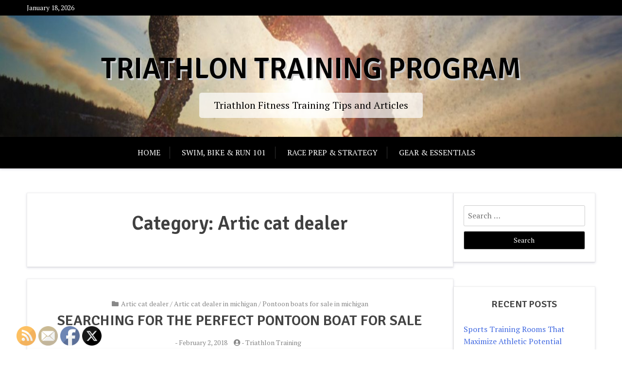

--- FILE ---
content_type: text/html; charset=UTF-8
request_url: https://triathlontrainingprogram.biz/category/artic-cat-dealer/
body_size: 16094
content:
<!doctype html>
<html lang="en-US">

<head>
	<meta charset="UTF-8">
	<meta name="viewport" content="width=device-width, initial-scale=1">
	<link rel="profile" href="https://gmpg.org/xfn/11">

	<meta name='robots' content='noindex, follow' />

	<!-- This site is optimized with the Yoast SEO plugin v26.7 - https://yoast.com/wordpress/plugins/seo/ -->
	<title>Artic cat dealer Archives - Triathlon Training Program</title>
	<meta property="og:locale" content="en_US" />
	<meta property="og:type" content="article" />
	<meta property="og:title" content="Artic cat dealer Archives - Triathlon Training Program" />
	<meta property="og:url" content="https://triathlontrainingprogram.biz/category/artic-cat-dealer/" />
	<meta property="og:site_name" content="Triathlon Training Program" />
	<meta name="twitter:card" content="summary_large_image" />
	<script type="application/ld+json" class="yoast-schema-graph">{"@context":"https://schema.org","@graph":[{"@type":"CollectionPage","@id":"https://triathlontrainingprogram.biz/category/artic-cat-dealer/","url":"https://triathlontrainingprogram.biz/category/artic-cat-dealer/","name":"Artic cat dealer Archives - Triathlon Training Program","isPartOf":{"@id":"https://triathlontrainingprogram.biz/#website"},"primaryImageOfPage":{"@id":"https://triathlontrainingprogram.biz/category/artic-cat-dealer/#primaryimage"},"image":{"@id":"https://triathlontrainingprogram.biz/category/artic-cat-dealer/#primaryimage"},"thumbnailUrl":"","breadcrumb":{"@id":"https://triathlontrainingprogram.biz/category/artic-cat-dealer/#breadcrumb"},"inLanguage":"en-US"},{"@type":"ImageObject","inLanguage":"en-US","@id":"https://triathlontrainingprogram.biz/category/artic-cat-dealer/#primaryimage","url":"","contentUrl":""},{"@type":"BreadcrumbList","@id":"https://triathlontrainingprogram.biz/category/artic-cat-dealer/#breadcrumb","itemListElement":[{"@type":"ListItem","position":1,"name":"Home","item":"https://triathlontrainingprogram.biz/"},{"@type":"ListItem","position":2,"name":"Artic cat dealer"}]},{"@type":"WebSite","@id":"https://triathlontrainingprogram.biz/#website","url":"https://triathlontrainingprogram.biz/","name":"Triathlon Training Program","description":"Triathlon Fitness Training Tips and Articles","potentialAction":[{"@type":"SearchAction","target":{"@type":"EntryPoint","urlTemplate":"https://triathlontrainingprogram.biz/?s={search_term_string}"},"query-input":{"@type":"PropertyValueSpecification","valueRequired":true,"valueName":"search_term_string"}}],"inLanguage":"en-US"}]}</script>
	<!-- / Yoast SEO plugin. -->


<link rel='dns-prefetch' href='//fonts.googleapis.com' />
<link rel="alternate" type="application/rss+xml" title="Triathlon Training Program &raquo; Feed" href="https://triathlontrainingprogram.biz/feed/" />
<link rel="alternate" type="application/rss+xml" title="Triathlon Training Program &raquo; Artic cat dealer Category Feed" href="https://triathlontrainingprogram.biz/category/artic-cat-dealer/feed/" />
<style id='wp-img-auto-sizes-contain-inline-css' type='text/css'>
img:is([sizes=auto i],[sizes^="auto," i]){contain-intrinsic-size:3000px 1500px}
/*# sourceURL=wp-img-auto-sizes-contain-inline-css */
</style>
<style id='wp-emoji-styles-inline-css' type='text/css'>

	img.wp-smiley, img.emoji {
		display: inline !important;
		border: none !important;
		box-shadow: none !important;
		height: 1em !important;
		width: 1em !important;
		margin: 0 0.07em !important;
		vertical-align: -0.1em !important;
		background: none !important;
		padding: 0 !important;
	}
/*# sourceURL=wp-emoji-styles-inline-css */
</style>
<style id='wp-block-library-inline-css' type='text/css'>
:root{--wp-block-synced-color:#7a00df;--wp-block-synced-color--rgb:122,0,223;--wp-bound-block-color:var(--wp-block-synced-color);--wp-editor-canvas-background:#ddd;--wp-admin-theme-color:#007cba;--wp-admin-theme-color--rgb:0,124,186;--wp-admin-theme-color-darker-10:#006ba1;--wp-admin-theme-color-darker-10--rgb:0,107,160.5;--wp-admin-theme-color-darker-20:#005a87;--wp-admin-theme-color-darker-20--rgb:0,90,135;--wp-admin-border-width-focus:2px}@media (min-resolution:192dpi){:root{--wp-admin-border-width-focus:1.5px}}.wp-element-button{cursor:pointer}:root .has-very-light-gray-background-color{background-color:#eee}:root .has-very-dark-gray-background-color{background-color:#313131}:root .has-very-light-gray-color{color:#eee}:root .has-very-dark-gray-color{color:#313131}:root .has-vivid-green-cyan-to-vivid-cyan-blue-gradient-background{background:linear-gradient(135deg,#00d084,#0693e3)}:root .has-purple-crush-gradient-background{background:linear-gradient(135deg,#34e2e4,#4721fb 50%,#ab1dfe)}:root .has-hazy-dawn-gradient-background{background:linear-gradient(135deg,#faaca8,#dad0ec)}:root .has-subdued-olive-gradient-background{background:linear-gradient(135deg,#fafae1,#67a671)}:root .has-atomic-cream-gradient-background{background:linear-gradient(135deg,#fdd79a,#004a59)}:root .has-nightshade-gradient-background{background:linear-gradient(135deg,#330968,#31cdcf)}:root .has-midnight-gradient-background{background:linear-gradient(135deg,#020381,#2874fc)}:root{--wp--preset--font-size--normal:16px;--wp--preset--font-size--huge:42px}.has-regular-font-size{font-size:1em}.has-larger-font-size{font-size:2.625em}.has-normal-font-size{font-size:var(--wp--preset--font-size--normal)}.has-huge-font-size{font-size:var(--wp--preset--font-size--huge)}.has-text-align-center{text-align:center}.has-text-align-left{text-align:left}.has-text-align-right{text-align:right}.has-fit-text{white-space:nowrap!important}#end-resizable-editor-section{display:none}.aligncenter{clear:both}.items-justified-left{justify-content:flex-start}.items-justified-center{justify-content:center}.items-justified-right{justify-content:flex-end}.items-justified-space-between{justify-content:space-between}.screen-reader-text{border:0;clip-path:inset(50%);height:1px;margin:-1px;overflow:hidden;padding:0;position:absolute;width:1px;word-wrap:normal!important}.screen-reader-text:focus{background-color:#ddd;clip-path:none;color:#444;display:block;font-size:1em;height:auto;left:5px;line-height:normal;padding:15px 23px 14px;text-decoration:none;top:5px;width:auto;z-index:100000}html :where(.has-border-color){border-style:solid}html :where([style*=border-top-color]){border-top-style:solid}html :where([style*=border-right-color]){border-right-style:solid}html :where([style*=border-bottom-color]){border-bottom-style:solid}html :where([style*=border-left-color]){border-left-style:solid}html :where([style*=border-width]){border-style:solid}html :where([style*=border-top-width]){border-top-style:solid}html :where([style*=border-right-width]){border-right-style:solid}html :where([style*=border-bottom-width]){border-bottom-style:solid}html :where([style*=border-left-width]){border-left-style:solid}html :where(img[class*=wp-image-]){height:auto;max-width:100%}:where(figure){margin:0 0 1em}html :where(.is-position-sticky){--wp-admin--admin-bar--position-offset:var(--wp-admin--admin-bar--height,0px)}@media screen and (max-width:600px){html :where(.is-position-sticky){--wp-admin--admin-bar--position-offset:0px}}

/*# sourceURL=wp-block-library-inline-css */
</style><style id='global-styles-inline-css' type='text/css'>
:root{--wp--preset--aspect-ratio--square: 1;--wp--preset--aspect-ratio--4-3: 4/3;--wp--preset--aspect-ratio--3-4: 3/4;--wp--preset--aspect-ratio--3-2: 3/2;--wp--preset--aspect-ratio--2-3: 2/3;--wp--preset--aspect-ratio--16-9: 16/9;--wp--preset--aspect-ratio--9-16: 9/16;--wp--preset--color--black: #000000;--wp--preset--color--cyan-bluish-gray: #abb8c3;--wp--preset--color--white: #ffffff;--wp--preset--color--pale-pink: #f78da7;--wp--preset--color--vivid-red: #cf2e2e;--wp--preset--color--luminous-vivid-orange: #ff6900;--wp--preset--color--luminous-vivid-amber: #fcb900;--wp--preset--color--light-green-cyan: #7bdcb5;--wp--preset--color--vivid-green-cyan: #00d084;--wp--preset--color--pale-cyan-blue: #8ed1fc;--wp--preset--color--vivid-cyan-blue: #0693e3;--wp--preset--color--vivid-purple: #9b51e0;--wp--preset--gradient--vivid-cyan-blue-to-vivid-purple: linear-gradient(135deg,rgb(6,147,227) 0%,rgb(155,81,224) 100%);--wp--preset--gradient--light-green-cyan-to-vivid-green-cyan: linear-gradient(135deg,rgb(122,220,180) 0%,rgb(0,208,130) 100%);--wp--preset--gradient--luminous-vivid-amber-to-luminous-vivid-orange: linear-gradient(135deg,rgb(252,185,0) 0%,rgb(255,105,0) 100%);--wp--preset--gradient--luminous-vivid-orange-to-vivid-red: linear-gradient(135deg,rgb(255,105,0) 0%,rgb(207,46,46) 100%);--wp--preset--gradient--very-light-gray-to-cyan-bluish-gray: linear-gradient(135deg,rgb(238,238,238) 0%,rgb(169,184,195) 100%);--wp--preset--gradient--cool-to-warm-spectrum: linear-gradient(135deg,rgb(74,234,220) 0%,rgb(151,120,209) 20%,rgb(207,42,186) 40%,rgb(238,44,130) 60%,rgb(251,105,98) 80%,rgb(254,248,76) 100%);--wp--preset--gradient--blush-light-purple: linear-gradient(135deg,rgb(255,206,236) 0%,rgb(152,150,240) 100%);--wp--preset--gradient--blush-bordeaux: linear-gradient(135deg,rgb(254,205,165) 0%,rgb(254,45,45) 50%,rgb(107,0,62) 100%);--wp--preset--gradient--luminous-dusk: linear-gradient(135deg,rgb(255,203,112) 0%,rgb(199,81,192) 50%,rgb(65,88,208) 100%);--wp--preset--gradient--pale-ocean: linear-gradient(135deg,rgb(255,245,203) 0%,rgb(182,227,212) 50%,rgb(51,167,181) 100%);--wp--preset--gradient--electric-grass: linear-gradient(135deg,rgb(202,248,128) 0%,rgb(113,206,126) 100%);--wp--preset--gradient--midnight: linear-gradient(135deg,rgb(2,3,129) 0%,rgb(40,116,252) 100%);--wp--preset--font-size--small: 13px;--wp--preset--font-size--medium: 20px;--wp--preset--font-size--large: 36px;--wp--preset--font-size--x-large: 42px;--wp--preset--spacing--20: 0.44rem;--wp--preset--spacing--30: 0.67rem;--wp--preset--spacing--40: 1rem;--wp--preset--spacing--50: 1.5rem;--wp--preset--spacing--60: 2.25rem;--wp--preset--spacing--70: 3.38rem;--wp--preset--spacing--80: 5.06rem;--wp--preset--shadow--natural: 6px 6px 9px rgba(0, 0, 0, 0.2);--wp--preset--shadow--deep: 12px 12px 50px rgba(0, 0, 0, 0.4);--wp--preset--shadow--sharp: 6px 6px 0px rgba(0, 0, 0, 0.2);--wp--preset--shadow--outlined: 6px 6px 0px -3px rgb(255, 255, 255), 6px 6px rgb(0, 0, 0);--wp--preset--shadow--crisp: 6px 6px 0px rgb(0, 0, 0);}:where(.is-layout-flex){gap: 0.5em;}:where(.is-layout-grid){gap: 0.5em;}body .is-layout-flex{display: flex;}.is-layout-flex{flex-wrap: wrap;align-items: center;}.is-layout-flex > :is(*, div){margin: 0;}body .is-layout-grid{display: grid;}.is-layout-grid > :is(*, div){margin: 0;}:where(.wp-block-columns.is-layout-flex){gap: 2em;}:where(.wp-block-columns.is-layout-grid){gap: 2em;}:where(.wp-block-post-template.is-layout-flex){gap: 1.25em;}:where(.wp-block-post-template.is-layout-grid){gap: 1.25em;}.has-black-color{color: var(--wp--preset--color--black) !important;}.has-cyan-bluish-gray-color{color: var(--wp--preset--color--cyan-bluish-gray) !important;}.has-white-color{color: var(--wp--preset--color--white) !important;}.has-pale-pink-color{color: var(--wp--preset--color--pale-pink) !important;}.has-vivid-red-color{color: var(--wp--preset--color--vivid-red) !important;}.has-luminous-vivid-orange-color{color: var(--wp--preset--color--luminous-vivid-orange) !important;}.has-luminous-vivid-amber-color{color: var(--wp--preset--color--luminous-vivid-amber) !important;}.has-light-green-cyan-color{color: var(--wp--preset--color--light-green-cyan) !important;}.has-vivid-green-cyan-color{color: var(--wp--preset--color--vivid-green-cyan) !important;}.has-pale-cyan-blue-color{color: var(--wp--preset--color--pale-cyan-blue) !important;}.has-vivid-cyan-blue-color{color: var(--wp--preset--color--vivid-cyan-blue) !important;}.has-vivid-purple-color{color: var(--wp--preset--color--vivid-purple) !important;}.has-black-background-color{background-color: var(--wp--preset--color--black) !important;}.has-cyan-bluish-gray-background-color{background-color: var(--wp--preset--color--cyan-bluish-gray) !important;}.has-white-background-color{background-color: var(--wp--preset--color--white) !important;}.has-pale-pink-background-color{background-color: var(--wp--preset--color--pale-pink) !important;}.has-vivid-red-background-color{background-color: var(--wp--preset--color--vivid-red) !important;}.has-luminous-vivid-orange-background-color{background-color: var(--wp--preset--color--luminous-vivid-orange) !important;}.has-luminous-vivid-amber-background-color{background-color: var(--wp--preset--color--luminous-vivid-amber) !important;}.has-light-green-cyan-background-color{background-color: var(--wp--preset--color--light-green-cyan) !important;}.has-vivid-green-cyan-background-color{background-color: var(--wp--preset--color--vivid-green-cyan) !important;}.has-pale-cyan-blue-background-color{background-color: var(--wp--preset--color--pale-cyan-blue) !important;}.has-vivid-cyan-blue-background-color{background-color: var(--wp--preset--color--vivid-cyan-blue) !important;}.has-vivid-purple-background-color{background-color: var(--wp--preset--color--vivid-purple) !important;}.has-black-border-color{border-color: var(--wp--preset--color--black) !important;}.has-cyan-bluish-gray-border-color{border-color: var(--wp--preset--color--cyan-bluish-gray) !important;}.has-white-border-color{border-color: var(--wp--preset--color--white) !important;}.has-pale-pink-border-color{border-color: var(--wp--preset--color--pale-pink) !important;}.has-vivid-red-border-color{border-color: var(--wp--preset--color--vivid-red) !important;}.has-luminous-vivid-orange-border-color{border-color: var(--wp--preset--color--luminous-vivid-orange) !important;}.has-luminous-vivid-amber-border-color{border-color: var(--wp--preset--color--luminous-vivid-amber) !important;}.has-light-green-cyan-border-color{border-color: var(--wp--preset--color--light-green-cyan) !important;}.has-vivid-green-cyan-border-color{border-color: var(--wp--preset--color--vivid-green-cyan) !important;}.has-pale-cyan-blue-border-color{border-color: var(--wp--preset--color--pale-cyan-blue) !important;}.has-vivid-cyan-blue-border-color{border-color: var(--wp--preset--color--vivid-cyan-blue) !important;}.has-vivid-purple-border-color{border-color: var(--wp--preset--color--vivid-purple) !important;}.has-vivid-cyan-blue-to-vivid-purple-gradient-background{background: var(--wp--preset--gradient--vivid-cyan-blue-to-vivid-purple) !important;}.has-light-green-cyan-to-vivid-green-cyan-gradient-background{background: var(--wp--preset--gradient--light-green-cyan-to-vivid-green-cyan) !important;}.has-luminous-vivid-amber-to-luminous-vivid-orange-gradient-background{background: var(--wp--preset--gradient--luminous-vivid-amber-to-luminous-vivid-orange) !important;}.has-luminous-vivid-orange-to-vivid-red-gradient-background{background: var(--wp--preset--gradient--luminous-vivid-orange-to-vivid-red) !important;}.has-very-light-gray-to-cyan-bluish-gray-gradient-background{background: var(--wp--preset--gradient--very-light-gray-to-cyan-bluish-gray) !important;}.has-cool-to-warm-spectrum-gradient-background{background: var(--wp--preset--gradient--cool-to-warm-spectrum) !important;}.has-blush-light-purple-gradient-background{background: var(--wp--preset--gradient--blush-light-purple) !important;}.has-blush-bordeaux-gradient-background{background: var(--wp--preset--gradient--blush-bordeaux) !important;}.has-luminous-dusk-gradient-background{background: var(--wp--preset--gradient--luminous-dusk) !important;}.has-pale-ocean-gradient-background{background: var(--wp--preset--gradient--pale-ocean) !important;}.has-electric-grass-gradient-background{background: var(--wp--preset--gradient--electric-grass) !important;}.has-midnight-gradient-background{background: var(--wp--preset--gradient--midnight) !important;}.has-small-font-size{font-size: var(--wp--preset--font-size--small) !important;}.has-medium-font-size{font-size: var(--wp--preset--font-size--medium) !important;}.has-large-font-size{font-size: var(--wp--preset--font-size--large) !important;}.has-x-large-font-size{font-size: var(--wp--preset--font-size--x-large) !important;}
/*# sourceURL=global-styles-inline-css */
</style>

<style id='classic-theme-styles-inline-css' type='text/css'>
/*! This file is auto-generated */
.wp-block-button__link{color:#fff;background-color:#32373c;border-radius:9999px;box-shadow:none;text-decoration:none;padding:calc(.667em + 2px) calc(1.333em + 2px);font-size:1.125em}.wp-block-file__button{background:#32373c;color:#fff;text-decoration:none}
/*# sourceURL=/wp-includes/css/classic-themes.min.css */
</style>
<link rel='stylesheet' id='xblog-gb-block-css' href='https://triathlontrainingprogram.biz/wp-content/themes/x-blog/assets/css/admin-block.css?ver=1.0' type='text/css' media='all' />
<link rel='stylesheet' id='xblog-admin-google-font-css' href='https://fonts.googleapis.com/css2?family=PT+Serif:ital,wght@0,400;0,700;1,400;1,700&#038;family=Crete+Round:ital@0;1&#038;display=swap' type='text/css' media='all' />
<link rel='stylesheet' id='SFSImainCss-css' href='https://triathlontrainingprogram.biz/wp-content/plugins/ultimate-social-media-icons/css/sfsi-style.css?ver=2.9.6' type='text/css' media='all' />
<link rel='stylesheet' id='x-magazine-google-font-css' href='https://fonts.googleapis.com/css?family=Signika%3A600%7CPT%2BSerif%3A400%2C400i%2C700%2C700i&#038;subset=latin%2Clatin-ext' type='text/css' media='all' />
<link rel='stylesheet' id='slicknav-css' href='https://triathlontrainingprogram.biz/wp-content/themes/x-blog/assets/css/slicknav.css?ver=1' type='text/css' media='all' />
<link rel='stylesheet' id='xblog-google-font-css' href='https://fonts.googleapis.com/css2?family=PT+Serif:ital,wght@0,400;0,700;1,400;1,700&#038;family=Crete+Round:ital@0;1&#038;display=swap' type='text/css' media='all' />
<link rel='stylesheet' id='xblog-style-css' href='https://triathlontrainingprogram.biz/wp-content/themes/x-magazine/style.css?ver=6.9' type='text/css' media='all' />
<link rel='stylesheet' id='x-magazine-parent-style-css' href='https://triathlontrainingprogram.biz/wp-content/themes/x-blog/style.css?ver=6.9' type='text/css' media='all' />
<link rel='stylesheet' id='x-magazine-main-css' href='https://triathlontrainingprogram.biz/wp-content/themes/x-magazine/assets/css/main.css?ver=6.9' type='text/css' media='all' />
<link rel='stylesheet' id='font-awesome-five-all-css' href='https://triathlontrainingprogram.biz/wp-content/themes/x-blog/assets/css/all.css?ver=5.13.0' type='text/css' media='all' />
<link rel='stylesheet' id='block-style-css' href='https://triathlontrainingprogram.biz/wp-content/themes/x-blog/assets/css/block.css?ver=1.0.16' type='text/css' media='all' />
<link rel='stylesheet' id='xblog-responsive-css' href='https://triathlontrainingprogram.biz/wp-content/themes/x-blog/assets/css/responsive.css?ver=1.0.16' type='text/css' media='all' />
<link rel='stylesheet' id='x-blog-custom-style-css' href='https://triathlontrainingprogram.biz/wp-content/themes/x-blog/assets/css/custom_script.css?ver=6.9' type='text/css' media='all' />
<style id='x-blog-custom-style-inline-css' type='text/css'>
.site-title a,
			.site-description {
				color: #000000 ;
			}
/*# sourceURL=x-blog-custom-style-inline-css */
</style>
<script type="text/javascript" src="https://triathlontrainingprogram.biz/wp-includes/js/jquery/jquery.min.js?ver=3.7.1" id="jquery-core-js"></script>
<script type="text/javascript" src="https://triathlontrainingprogram.biz/wp-includes/js/jquery/jquery-migrate.min.js?ver=3.4.1" id="jquery-migrate-js"></script>
<script type="text/javascript" src="https://triathlontrainingprogram.biz/wp-content/themes/x-blog/assets/js/modernizr.js?ver=6.9" id="modernizr-js"></script>
<link rel="https://api.w.org/" href="https://triathlontrainingprogram.biz/wp-json/" /><link rel="alternate" title="JSON" type="application/json" href="https://triathlontrainingprogram.biz/wp-json/wp/v2/categories/10" /><link rel="EditURI" type="application/rsd+xml" title="RSD" href="https://triathlontrainingprogram.biz/xmlrpc.php?rsd" />
<meta name="generator" content="WordPress 6.9" />
<meta name="follow.[base64]" content="8PM6vL7eHkCreZLBLVzp"/><meta name="generator" content="speculation-rules 1.6.0">
</head>

<body data-rsssl=1 class="archive category category-artic-cat-dealer category-10 wp-embed-responsive wp-theme-x-blog wp-child-theme-x-magazine sfsi_actvite_theme_default hfeed  title-center">
		<div id="page" class="site x-blog">
		<a class="skip-link screen-reader-text" href="#content">Skip to content</a>

		<div class="top-bar">
			<div class="baby-container">
				<div class="top-time">
					January 18, 2026				</div>
				<div class="topbar-menu">
					<nav id="top-navigation" class="top-navigation">
						

					</nav><!-- #site-navigation -->
				</div>
			</div>
		</div>
		<header id="masthead" class="site-header baby-head-img">
							<div class="header-img">
					<img src="https://triathlontrainingprogram.biz/wp-content/uploads/2021/01/cropped-graphicstock-young-athlete-running-in-snowdrift_H7mxs0If4-_PMNW.jpg" width="1800" height="248" alt="" srcset="https://triathlontrainingprogram.biz/wp-content/uploads/2021/01/cropped-graphicstock-young-athlete-running-in-snowdrift_H7mxs0If4-_PMNW.jpg 1800w, https://triathlontrainingprogram.biz/wp-content/uploads/2021/01/cropped-graphicstock-young-athlete-running-in-snowdrift_H7mxs0If4-_PMNW-300x41.jpg 300w, https://triathlontrainingprogram.biz/wp-content/uploads/2021/01/cropped-graphicstock-young-athlete-running-in-snowdrift_H7mxs0If4-_PMNW-1024x141.jpg 1024w, https://triathlontrainingprogram.biz/wp-content/uploads/2021/01/cropped-graphicstock-young-athlete-running-in-snowdrift_H7mxs0If4-_PMNW-768x106.jpg 768w, https://triathlontrainingprogram.biz/wp-content/uploads/2021/01/cropped-graphicstock-young-athlete-running-in-snowdrift_H7mxs0If4-_PMNW-1536x212.jpg 1536w" sizes="(max-width: 1800px) 100vw, 1800px" decoding="async" fetchpriority="high" />				</div>
						<div class="baby-container site-branding ">
									<h1 class="site-title"><a href="https://triathlontrainingprogram.biz/" rel="home">Triathlon Training Program</a></h1>
									<p class="site-description">Triathlon Fitness Training Tips and Articles</p>
							</div><!-- .site-branding -->
			<div class="menu-bar">
				<nav id="site-navigation" class="main-navigation text-center">
					<div class="menu-main-menu-container"><ul id="baby-menu" class="baby-container"><li id="menu-item-13" class="menu-item menu-item-type-custom menu-item-object-custom menu-item-home menu-item-13"><a href="https://triathlontrainingprogram.biz/">Home</a></li>
<li id="menu-item-600" class="menu-item menu-item-type-taxonomy menu-item-object-category menu-item-600"><a href="https://triathlontrainingprogram.biz/category/swim-bike-run-101/">Swim, Bike &amp; Run 101</a></li>
<li id="menu-item-599" class="menu-item menu-item-type-taxonomy menu-item-object-category menu-item-599"><a href="https://triathlontrainingprogram.biz/category/race-prep-strategy/">Race Prep &amp; Strategy</a></li>
<li id="menu-item-598" class="menu-item menu-item-type-taxonomy menu-item-object-category menu-item-598"><a href="https://triathlontrainingprogram.biz/category/gear-essentials/">Gear &amp; Essentials</a></li>
</ul></div>

				</nav><!-- #site-navigation -->
							</div>


		</header><!-- #masthead -->

		
		<div id="content" class="baby-container site-content ">
			<div class="content-row">
	<div id="primary" class="content-area">
		<main id="main" class="site-main">

		
			<header class="page-header">
				<h1 class="page-title">Category: <span>Artic cat dealer</span></h1>			</header><!-- .page-header -->

			
<article id="post-215" class="post-215 post type-post status-publish format-standard has-post-thumbnail hentry category-artic-cat-dealer category-artic-cat-dealer-in-michigan category-pontoon-boats-for-sale-in-michigan">

            <div class="baby-feature-image"> 
                    </div>
        	<header class="entry-header">
				<div class="top-cat post-meta">
			<i class="fa fa-folder"></i>
			<a href="https://triathlontrainingprogram.biz/category/artic-cat-dealer/" rel="category tag">Artic cat dealer</a> / <a href="https://triathlontrainingprogram.biz/category/artic-cat-dealer-in-michigan/" rel="category tag">Artic cat dealer in michigan</a> / <a href="https://triathlontrainingprogram.biz/category/pontoon-boats-for-sale-in-michigan/" rel="category tag">Pontoon boats for sale in michigan</a>		</div>
				<h2 class="entry-title"><a href="https://triathlontrainingprogram.biz/2018/02/02/searching-for-the-perfect-pontoon-boat-for-sale/" rel="bookmark">Searching for the Perfect Pontoon Boat for Sale</a></h2>		<div class="entry-meta post-meta">
			<span class="posted-on"><i class="fa fa-clock-o"></i>- <a href="https://triathlontrainingprogram.biz/2018/02/02/searching-for-the-perfect-pontoon-boat-for-sale/" rel="bookmark"><time class="entry-date published" datetime="2018-02-02T04:49:10+00:00">February 2, 2018</time><time class="updated" datetime="2021-01-07T19:11:28+00:00">January 7, 2021</time></a></span><span class="byline"> <i class="fa fa-user-circle"></i>- <span class="author vcard"><a class="url fn n" href="https://triathlontrainingprogram.biz/author/triathlon-training/">Triathlon Training</a></span></span>		</div><!-- .entry-meta -->
			</header><!-- .entry-header -->

	<div class="entry-content">
		<p>There is very little in life that can compare to the feeling you get when you are gliding across open water. Because the feeling is so exhilarating, there are a</p>
            <div class="redmore-btn"> <a href="https://triathlontrainingprogram.biz/2018/02/02/searching-for-the-perfect-pontoon-boat-for-sale/" class="more-link" rel="bookmark"> Continue Reading ..</a></div>
           
       	</div><!-- .entry-content -->


</article><!-- #post-215 -->

		</main><!-- #main -->
	</div><!-- #primary -->


<aside id="secondary" class="widget-area">
	<section id="search-2" class="widget widget_search"><form role="search" method="get" class="search-form" action="https://triathlontrainingprogram.biz/">
				<label>
					<span class="screen-reader-text">Search for:</span>
					<input type="search" class="search-field" placeholder="Search &hellip;" value="" name="s" />
				</label>
				<input type="submit" class="search-submit" value="Search" />
			</form></section>
		<section id="recent-posts-2" class="widget widget_recent_entries">
		<h2 class="widget-title">Recent Posts</h2>
		<ul>
											<li>
					<a href="https://triathlontrainingprogram.biz/2025/08/11/sports-training-rooms-that-maximize-athletic-potential/">Sports Training Rooms That Maximize Athletic Potential</a>
									</li>
											<li>
					<a href="https://triathlontrainingprogram.biz/2023/10/26/professionals-you-may-consult-while-preparing-for-a-triathlon/">Professionals You May Consult With While Preparing for a Triathlon</a>
									</li>
											<li>
					<a href="https://triathlontrainingprogram.biz/2023/07/13/important-facts-before-you-rent-or-buy-a-golf-cart/">Important Facts Before You Rent or Buy a Golf Cart</a>
									</li>
											<li>
					<a href="https://triathlontrainingprogram.biz/2023/07/10/how-to-be-active-and-stay-healthy-at-home/">How to Be Active and Stay Healthy at Home</a>
									</li>
											<li>
					<a href="https://triathlontrainingprogram.biz/2023/05/22/planning-an-outdoor-sports-festival-heres-what-youll-need/">Planning an Outdoor Sports Festival? Here&#8217;s What You&#8217;ll Need!</a>
									</li>
					</ul>

		</section><section id="archives-2" class="widget widget_archive"><h2 class="widget-title">Archives</h2>		<label class="screen-reader-text" for="archives-dropdown-2">Archives</label>
		<select id="archives-dropdown-2" name="archive-dropdown">
			
			<option value="">Select Month</option>
				<option value='https://triathlontrainingprogram.biz/2025/08/'> August 2025 </option>
	<option value='https://triathlontrainingprogram.biz/2023/10/'> October 2023 </option>
	<option value='https://triathlontrainingprogram.biz/2023/07/'> July 2023 </option>
	<option value='https://triathlontrainingprogram.biz/2023/05/'> May 2023 </option>
	<option value='https://triathlontrainingprogram.biz/2022/09/'> September 2022 </option>
	<option value='https://triathlontrainingprogram.biz/2022/04/'> April 2022 </option>
	<option value='https://triathlontrainingprogram.biz/2022/03/'> March 2022 </option>
	<option value='https://triathlontrainingprogram.biz/2022/01/'> January 2022 </option>
	<option value='https://triathlontrainingprogram.biz/2021/08/'> August 2021 </option>
	<option value='https://triathlontrainingprogram.biz/2021/06/'> June 2021 </option>
	<option value='https://triathlontrainingprogram.biz/2021/04/'> April 2021 </option>
	<option value='https://triathlontrainingprogram.biz/2021/03/'> March 2021 </option>
	<option value='https://triathlontrainingprogram.biz/2021/01/'> January 2021 </option>
	<option value='https://triathlontrainingprogram.biz/2020/12/'> December 2020 </option>
	<option value='https://triathlontrainingprogram.biz/2019/10/'> October 2019 </option>
	<option value='https://triathlontrainingprogram.biz/2019/05/'> May 2019 </option>
	<option value='https://triathlontrainingprogram.biz/2019/04/'> April 2019 </option>
	<option value='https://triathlontrainingprogram.biz/2019/03/'> March 2019 </option>
	<option value='https://triathlontrainingprogram.biz/2019/02/'> February 2019 </option>
	<option value='https://triathlontrainingprogram.biz/2019/01/'> January 2019 </option>
	<option value='https://triathlontrainingprogram.biz/2018/12/'> December 2018 </option>
	<option value='https://triathlontrainingprogram.biz/2018/11/'> November 2018 </option>
	<option value='https://triathlontrainingprogram.biz/2018/10/'> October 2018 </option>
	<option value='https://triathlontrainingprogram.biz/2018/09/'> September 2018 </option>
	<option value='https://triathlontrainingprogram.biz/2018/08/'> August 2018 </option>
	<option value='https://triathlontrainingprogram.biz/2018/07/'> July 2018 </option>
	<option value='https://triathlontrainingprogram.biz/2018/06/'> June 2018 </option>
	<option value='https://triathlontrainingprogram.biz/2018/05/'> May 2018 </option>
	<option value='https://triathlontrainingprogram.biz/2018/04/'> April 2018 </option>
	<option value='https://triathlontrainingprogram.biz/2018/03/'> March 2018 </option>
	<option value='https://triathlontrainingprogram.biz/2018/02/'> February 2018 </option>
	<option value='https://triathlontrainingprogram.biz/2018/01/'> January 2018 </option>
	<option value='https://triathlontrainingprogram.biz/2017/12/'> December 2017 </option>
	<option value='https://triathlontrainingprogram.biz/2017/10/'> October 2017 </option>
	<option value='https://triathlontrainingprogram.biz/2017/08/'> August 2017 </option>
	<option value='https://triathlontrainingprogram.biz/2017/06/'> June 2017 </option>
	<option value='https://triathlontrainingprogram.biz/2017/04/'> April 2017 </option>
	<option value='https://triathlontrainingprogram.biz/2017/03/'> March 2017 </option>
	<option value='https://triathlontrainingprogram.biz/2017/01/'> January 2017 </option>
	<option value='https://triathlontrainingprogram.biz/2016/09/'> September 2016 </option>
	<option value='https://triathlontrainingprogram.biz/2016/08/'> August 2016 </option>
	<option value='https://triathlontrainingprogram.biz/2016/07/'> July 2016 </option>
	<option value='https://triathlontrainingprogram.biz/2016/06/'> June 2016 </option>
	<option value='https://triathlontrainingprogram.biz/2016/05/'> May 2016 </option>
	<option value='https://triathlontrainingprogram.biz/2016/04/'> April 2016 </option>
	<option value='https://triathlontrainingprogram.biz/2016/03/'> March 2016 </option>
	<option value='https://triathlontrainingprogram.biz/2016/02/'> February 2016 </option>
	<option value='https://triathlontrainingprogram.biz/2014/02/'> February 2014 </option>
	<option value='https://triathlontrainingprogram.biz/2013/12/'> December 2013 </option>
	<option value='https://triathlontrainingprogram.biz/2013/11/'> November 2013 </option>
	<option value='https://triathlontrainingprogram.biz/2013/10/'> October 2013 </option>
	<option value='https://triathlontrainingprogram.biz/2013/09/'> September 2013 </option>
	<option value='https://triathlontrainingprogram.biz/2013/08/'> August 2013 </option>
	<option value='https://triathlontrainingprogram.biz/2013/07/'> July 2013 </option>
	<option value='https://triathlontrainingprogram.biz/2013/06/'> June 2013 </option>
	<option value='https://triathlontrainingprogram.biz/2013/05/'> May 2013 </option>
	<option value='https://triathlontrainingprogram.biz/2013/04/'> April 2013 </option>
	<option value='https://triathlontrainingprogram.biz/2013/03/'> March 2013 </option>
	<option value='https://triathlontrainingprogram.biz/2013/02/'> February 2013 </option>
	<option value='https://triathlontrainingprogram.biz/2012/01/'> January 2012 </option>

		</select>

			<script type="text/javascript">
/* <![CDATA[ */

( ( dropdownId ) => {
	const dropdown = document.getElementById( dropdownId );
	function onSelectChange() {
		setTimeout( () => {
			if ( 'escape' === dropdown.dataset.lastkey ) {
				return;
			}
			if ( dropdown.value ) {
				document.location.href = dropdown.value;
			}
		}, 250 );
	}
	function onKeyUp( event ) {
		if ( 'Escape' === event.key ) {
			dropdown.dataset.lastkey = 'escape';
		} else {
			delete dropdown.dataset.lastkey;
		}
	}
	function onClick() {
		delete dropdown.dataset.lastkey;
	}
	dropdown.addEventListener( 'keyup', onKeyUp );
	dropdown.addEventListener( 'click', onClick );
	dropdown.addEventListener( 'change', onSelectChange );
})( "archives-dropdown-2" );

//# sourceURL=WP_Widget_Archives%3A%3Awidget
/* ]]> */
</script>
</section><section id="categories-2" class="widget widget_categories"><h2 class="widget-title">Categories</h2><form action="https://triathlontrainingprogram.biz" method="get"><label class="screen-reader-text" for="cat">Categories</label><select  name='cat' id='cat' class='postform'>
	<option value='-1'>Select Category</option>
	<option class="level-0" value="2">Airsoft snipers for sale cheap</option>
	<option class="level-0" value="3">All inclusive alaska vacation packages</option>
	<option class="level-0" value="4">All terrain electric skateboard</option>
	<option class="level-0" value="5">Aquamat</option>
	<option class="level-0" value="6">Ar500 body armor</option>
	<option class="level-0" value="7">Ar500 steel plate targets</option>
	<option class="level-0" value="8">Ar500 steel targets</option>
	<option class="level-0" value="9">Ar550</option>
	<option class="level-0" value="311">Arctic cat dealers in michigan</option>
	<option class="level-0" value="10" selected="selected">Artic cat dealer</option>
	<option class="level-0" value="11">Artic cat dealer in michigan</option>
	<option class="level-0" value="12">Atv springfield mo</option>
	<option class="level-0" value="13">Awesome football gloves</option>
	<option class="level-0" value="14">Axis deer</option>
	<option class="level-0" value="15">Back yard ice rink</option>
	<option class="level-0" value="16">Backfire g2</option>
	<option class="level-0" value="17">Backfire longboard</option>
	<option class="level-0" value="18">Backpack</option>
	<option class="level-0" value="19">Backyard ice rink liners</option>
	<option class="level-0" value="20">Backyard ice rink tarps</option>
	<option class="level-0" value="21">Backyard ice skating rink</option>
	<option class="level-0" value="22">Basketball team uniforms</option>
	<option class="level-0" value="23">Benefits of bjj</option>
	<option class="level-0" value="24">Best fishing</option>
	<option class="level-0" value="25">Best fishing cooler</option>
	<option class="level-0" value="26">Best golf glove for sweaty hands</option>
	<option class="level-0" value="27">Best golf simulator</option>
	<option class="level-0" value="28">Best golf simulator for home</option>
	<option class="level-0" value="29">Bjj</option>
	<option class="level-0" value="30">Bjj portland</option>
	<option class="level-0" value="31">Boat ballast systems</option>
	<option class="level-0" value="32">Boat carpet</option>
	<option class="level-0" value="33">Boat flooring options</option>
	<option class="level-0" value="34">Boat rental</option>
	<option class="level-0" value="35">Boat rental shawano wi</option>
	<option class="level-0" value="310">Boats for sale in michigan</option>
	<option class="level-0" value="36">Body armor clothing</option>
	<option class="level-0" value="37">Body armor for police</option>
	<option class="level-0" value="38">Body armor levels</option>
	<option class="level-0" value="39">Body armor plates for sale</option>
	<option class="level-0" value="40">Book a hunt oklahoma</option>
	<option class="level-0" value="41">Brazilian jiu jitsu</option>
	<option class="level-0" value="42">Brazilian jiu jitsu basics</option>
	<option class="level-0" value="43">Build a backyard rink</option>
	<option class="level-0" value="44">Bulletproof body armor</option>
	<option class="level-0" value="45">Business Directory</option>
	<option class="level-0" value="47">Campgrounds louisiana</option>
	<option class="level-0" value="48">Camping cooler</option>
	<option class="level-0" value="49">Can am motorcycles</option>
	<option class="level-0" value="50">Cansec 2016</option>
	<option class="level-0" value="51">Carolina panthers sports package</option>
	<option class="level-0" value="52">Cheap airsoft gun for sale</option>
	<option class="level-0" value="53">Coaches apparel</option>
	<option class="level-0" value="54">College soccer tours</option>
	<option class="level-0" value="55">Colorado river rafting trip</option>
	<option class="level-0" value="56">Commercial diving gear</option>
	<option class="level-0" value="57">Cooler accessories</option>
	<option class="level-0" value="58">Coolers for sale</option>
	<option class="level-0" value="59">Cross country gear boston</option>
	<option class="level-0" value="60">Cubs jerseys</option>
	<option class="level-0" value="61">Custom boats</option>
	<option class="level-0" value="300">Custom fly reels</option>
	<option class="level-0" value="62">Custom orioles jersey</option>
	<option class="level-0" value="63">Custom outside the waistband holster</option>
	<option class="level-0" value="64">Custom playgrounds</option>
	<option class="level-0" value="65">Custom pool</option>
	<option class="level-0" value="66">Custom pools nj</option>
	<option class="level-0" value="67">Custom reds jersey</option>
	<option class="level-0" value="68">Dating bay area</option>
	<option class="level-0" value="69">Delaware golf</option>
	<option class="level-0" value="70">Delaware golf courses</option>
	<option class="level-0" value="71">Delaware weddings</option>
	<option class="level-0" value="299">Discount fly fishing rods</option>
	<option class="level-0" value="72">Dock box</option>
	<option class="level-0" value="73">Dock ladders</option>
	<option class="level-0" value="74">Drag specialties motorcycle seat</option>
	<option class="level-0" value="75">Drone flying</option>
	<option class="level-0" value="76">Drone repair</option>
	<option class="level-0" value="77">Electric longboard for sale</option>
	<option class="level-0" value="78">Electric skateboard motor</option>
	<option class="level-0" value="79">Elk hunting in new mexico</option>
	<option class="level-0" value="80">Elk hunting ranches</option>
	<option class="level-0" value="81">Eva flooring</option>
	<option class="level-0" value="82">Events and adventures</option>
	<option class="level-0" value="83">Finnleo sauna</option>
	<option class="level-0" value="84">Fishing vacations</option>
	<option class="level-0" value="85">Flex camera</option>
	<option class="level-0" value="86">Fly box</option>
	<option class="level-0" value="301">Fly fishing gear bag</option>
	<option class="level-0" value="87">Football glove juice</option>
	<option class="level-0" value="88">Football gloves sticky spray</option>
	<option class="level-0" value="89">Football grip gloves</option>
	<option class="level-0" value="90">Frames from per second camera for sports</option>
	<option class="level-0" value="91">Game package</option>
	<option class="level-0" value="92">Gamification</option>
	<option class="level-0" value="93">Glove glue football</option>
	<option class="level-0" value="94">Golf</option>
	<option class="level-0" value="95">Golf course greens</option>
	<option class="level-0" value="96">Golf simulator for home</option>
	<option class="level-0" value="302">Golf simulator prices</option>
	<option class="level-0" value="97">Golf simulators</option>
	<option class="level-0" value="98">Golfing</option>
	<option class="level-0" value="99">Good camera for filming super slow motion with 100</option>
	<option class="level-0" value="100">Grand canyon river tours</option>
	<option class="level-0" value="101">Grip spray</option>
	<option class="level-0" value="102">Guided mule deer hunt</option>
	<option class="level-0" value="103">Gun shops</option>
	<option class="level-0" value="104">Gymnastics academy</option>
	<option class="level-0" value="105">Gymnastics classes</option>
	<option class="level-0" value="106">Gymnastics classes in phoenix az</option>
	<option class="level-0" value="107">Gymnastics events</option>
	<option class="level-0" value="108">Gymnastics for kids az</option>
	<option class="level-0" value="109">Gymnastics for kids peoria</option>
	<option class="level-0" value="110">Harley parts for sale</option>
	<option class="level-0" value="111">High definition golf simulator</option>
	<option class="level-0" value="112">High definition golf simulators</option>
	<option class="level-0" value="113">High frame rate camera</option>
	<option class="level-0" value="114">High quality sauna</option>
	<option class="level-0" value="298">Home</option>
	<option class="level-0" value="115">Home golf simulator</option>
	<option class="level-0" value="116">Home golf simulator cost</option>
	<option class="level-0" value="117">Homemade ice rink</option>
	<option class="level-0" value="118">Homepage</option>
	<option class="level-0" value="119">Horse blankets</option>
	<option class="level-0" value="120">Hot tub or spa</option>
	<option class="level-0" value="121">How durable are steel targets</option>
	<option class="level-0" value="122">How much does a golf simulator cost</option>
	<option class="level-0" value="123">How to keep football gloves sticky</option>
	<option class="level-0" value="124">How to make a backyard ice rink</option>
	<option class="level-0" value="125">How to teach soccer</option>
	<option class="level-0" value="126">Hunting guides and outfitters</option>
	<option class="level-0" value="127">Ice rink brackets</option>
	<option class="level-0" value="128">Ice rink liner</option>
	<option class="level-0" value="129">Ice rink liners</option>
	<option class="level-0" value="130">Ice rink tarps</option>
	<option class="level-0" value="131">Inside the waistband holster</option>
	<option class="level-0" value="132">Jiu jitsu</option>
	<option class="level-0" value="133">Jui-jitsu portland or</option>
	<option class="level-0" value="134">Kayak fishing</option>
	<option class="level-0" value="135">Kentucky derby packages</option>
	<option class="level-0" value="136">Kickboxing portland</option>
	<option class="level-0" value="137">Kids camps</option>
	<option class="level-0" value="138">Kids franchises</option>
	<option class="level-0" value="139">Kids nutrition</option>
	<option class="level-0" value="140">Kubota dealer</option>
	<option class="level-0" value="141">Kubota dealers in alabama</option>
	<option class="level-0" value="142">Kubota zero turn mowers</option>
	<option class="level-0" value="143">Lacrosse team uniforms</option>
	<option class="level-0" value="144">Lake berryessa rentals</option>
	<option class="level-0" value="145">Liquid grip in stores</option>
	<option class="level-0" value="146">Live weather reports</option>
	<option class="level-0" value="147">Local gymnastics classes</option>
	<option class="level-0" value="148">Lodge vacation packages</option>
	<option class="level-0" value="149">Making waves with a boat</option>
	<option class="level-0" value="150">Marine carpet</option>
	<option class="level-0" value="151">Marine carpet for boats</option>
	<option class="level-0" value="152">Marine carpet glue</option>
	<option class="level-0" value="153">Marine carpet replacement</option>
	<option class="level-0" value="154">Marine carpet sales</option>
	<option class="level-0" value="155">Marine electrical services</option>
	<option class="level-0" value="156">Marine grade carpet</option>
	<option class="level-0" value="157">Marine parts sales</option>
	<option class="level-0" value="158">Martial arts portland or</option>
	<option class="level-0" value="159">Maryland football gloves</option>
	<option class="level-0" value="160">Mma</option>
	<option class="level-0" value="161">Monterey boats</option>
	<option class="level-0" value="162">Motorcycle dealers in michigan</option>
	<option class="level-0" value="163">Motorcycle eyewear</option>
	<option class="level-0" value="164">Motorcycle repair shop ozark mo</option>
	<option class="level-0" value="165">Motorcycle supply</option>
	<option class="level-0" value="166">Motorcycle tires</option>
	<option class="level-0" value="167">Motorcycling</option>
	<option class="level-0" value="168">Motorhome rental san diego</option>
	<option class="level-0" value="169">Muay thai kickboxing class</option>
	<option class="level-0" value="170">Muay thai kickboxing course</option>
	<option class="level-0" value="171">Muay thai portland</option>
	<option class="level-0" value="172">Muay thai portland or</option>
	<option class="level-0" value="173">Need a tennis court divider</option>
	<option class="level-0" value="174">New bbq pits for sale</option>
	<option class="level-0" value="175">New mexico guided elk hunts</option>
	<option class="level-0" value="176">New mexico hunting</option>
	<option class="level-0" value="177">Nfl packages</option>
	<option class="level-0" value="178">Nikon f mount</option>
	<option class="level-0" value="179">North valley gymnastics phoenix</option>
	<option class="level-0" value="180">Offset vertical smoker</option>
	<option class="level-0" value="181">Pacific palisades day camp</option>
	<option class="level-0" value="182">Pacific palisades summer camp</option>
	<option class="level-0" value="183">Patio boat</option>
	<option class="level-0" value="184">Personal watercraft</option>
	<option class="level-0" value="185">Personal watercraft platforms</option>
	<option class="level-0" value="186">Pga masters</option>
	<option class="level-0" value="187">Phantom 4 camera</option>
	<option class="level-0" value="188">Phantom camera software</option>
	<option class="level-0" value="189">Phantom drone repair</option>
	<option class="level-0" value="190">Phantom miro perf</option>
	<option class="level-0" value="191">Phantom v1610</option>
	<option class="level-0" value="192">Phantom v2010</option>
	<option class="level-0" value="193">Phantom v2511</option>
	<option class="level-0" value="195">Phantom v7</option>
	<option class="level-0" value="196">Phoenix gymnastics academy</option>
	<option class="level-0" value="197">Pig hunting dogs</option>
	<option class="level-0" value="198">Ping pong racket</option>
	<option class="level-0" value="199">Ping pong stores</option>
	<option class="level-0" value="200">Pit smokers</option>
	<option class="level-0" value="201">Pitmaker vault smoker</option>
	<option class="level-0" value="202">Playground climbing wall</option>
	<option class="level-0" value="203">Playground climbing wall in texas</option>
	<option class="level-0" value="204">Police duty gear</option>
	<option class="level-0" value="205">Police safety</option>
	<option class="level-0" value="206">Pontoon boat for sale in michigan</option>
	<option class="level-0" value="207">Pontoon boats</option>
	<option class="level-0" value="208">Pontoon boats for sale in michigan</option>
	<option class="level-0" value="209">Premier golf course</option>
	<option class="level-0" value="210">Premier pontoon dealer</option>
	<option class="level-0" value="211">Preowned boats</option>
	<option class="level-0" value="212">Quality tools</option>
	<option class="level-0" value="213">Replacing tennis net parts</option>
	<option class="level-0" value="214">Riffe spearguns</option>
	<option class="level-0" value="215">River raft trips</option>
	<option class="level-0" value="216">Rugby 2019</option>
	<option class="level-0" value="217">Rugby world cup</option>
	<option class="level-0" value="218">Rv campground louisiana</option>
	<option class="level-0" value="219">Rv rentals san diego ca</option>
	<option class="level-0" value="220">Santa monica beach camp</option>
	<option class="level-0" value="221">Santa monica kids camp</option>
	<option class="level-0" value="223">Scuba diving</option>
	<option class="level-0" value="224">Scuba diving certification dc</option>
	<option class="level-0" value="225">Scuba diving clearwater fl</option>
	<option class="level-0" value="226">Scuba diving course</option>
	<option class="level-0" value="227">Scuba gear for sale online</option>
	<option class="level-0" value="228">Sea doo dealer</option>
	<option class="level-0" value="229">Seadek flooring</option>
	<option class="level-0" value="230">See the kentucky derby</option>
	<option class="level-0" value="231">Shaved and rolled softball bats</option>
	<option class="level-0" value="232">Shaved bats</option>
	<option class="level-0" value="233">Shaved miken bats</option>
	<option class="level-0" value="234">Shooting range</option>
	<option class="level-0" value="235">Ski report</option>
	<option class="level-0" value="236">Ski report vermont</option>
	<option class="level-0" value="237">Slow motion cameras</option>
	<option class="level-0" value="238">Small business franchise ideas</option>
	<option class="level-0" value="239">Snap in boat carpet</option>
	<option class="level-0" value="240">Sniper rifle airsoft guns cheap</option>
	<option class="level-0" value="242">Snowmobile dealer</option>
	<option class="level-0" value="243">Snowmobile dealer in michigan</option>
	<option class="level-0" value="244">Snowmobile equipment</option>
	<option class="level-0" value="245">Snowmobile for sale in michigan</option>
	<option class="level-0" value="246">Soccer camps pa</option>
	<option class="level-0" value="247">Soccer in costa rica</option>
	<option class="level-0" value="248">Soccer tournaments</option>
	<option class="level-0" value="249">Soccer tours</option>
	<option class="level-0" value="250">Soccer training drills for kids</option>
	<option class="level-0" value="251">Social fantasy games</option>
	<option class="level-0" value="252">Spearfishing history</option>
	<option class="level-0" value="253">Speargun</option>
	<option class="level-0" value="254">Speed cameras</option>
	<option class="level-0" value="255">Spending a day on a pontoon boat</option>
	<option class="level-0" value="256">Sports travel and tours</option>
	<option class="level-0" value="257">Sports travel package</option>
	<option class="level-0" value="258">Steel targets</option>
	<option class="level-0" value="259">Swimming pool new jersey</option>
	<option class="level-0" value="260">Table tennis rackets</option>
	<option class="level-0" value="261">Tacky spray for golf grips</option>
	<option class="level-0" value="262">Tactical body armor</option>
	<option class="level-0" value="263">Tactical plate carrier</option>
	<option class="level-0" value="264">Teach me how to play soccer</option>
	<option class="level-0" value="265">Teak carpet</option>
	<option class="level-0" value="266">Tennis court benches for sale</option>
	<option class="level-0" value="267">Thule racks boston</option>
	<option class="level-0" value="268">Tickets</option>
	<option class="level-0" value="269">Top golf simulators</option>
	<option class="level-0" value="270">Tredstep chaps</option>
	<option class="level-0" value="271">Tuna fishing venice la</option>
	<option class="level-0" value="1">Uncategorized</option>
	<option class="level-0" value="272">Used boat</option>
	<option class="level-0" value="273">Used boats for sale</option>
	<option class="level-0" value="274">Used pontoon</option>
	<option class="level-0" value="275">Used premier pontoon for sale</option>
	<option class="level-0" value="276">Using reactive targets</option>
	<option class="level-0" value="277">Utility token</option>
	<option class="level-0" value="278">V2511</option>
	<option class="level-0" value="279">Vault smoker</option>
	<option class="level-0" value="280">Venice la fishing charters</option>
	<option class="level-0" value="281">Venice louisiana fishing</option>
	<option class="level-0" value="282">Virginia scuba</option>
	<option class="level-0" value="283">Vision research inc</option>
	<option class="level-0" value="284">Vision research v2512</option>
	<option class="level-0" value="285">Waistband holster</option>
	<option class="level-0" value="286">Washington redskins packages</option>
	<option class="level-0" value="287">Washington redskins travel packages</option>
	<option class="level-0" value="288">Water sports</option>
	<option class="level-0" value="289">What are ar500 plates</option>
	<option class="level-0" value="290">What are body armor levels</option>
	<option class="level-0" value="291">Why do you need a ballast system</option>
	<option class="level-0" value="292">Wilmington golf courses</option>
	<option class="level-0" value="293">Winter blankets for horses</option>
	<option class="level-0" value="294">Woven boat flooring</option>
	<option class="level-0" value="295">Yacht engineering services</option>
</select>
</form><script type="text/javascript">
/* <![CDATA[ */

( ( dropdownId ) => {
	const dropdown = document.getElementById( dropdownId );
	function onSelectChange() {
		setTimeout( () => {
			if ( 'escape' === dropdown.dataset.lastkey ) {
				return;
			}
			if ( dropdown.value && parseInt( dropdown.value ) > 0 && dropdown instanceof HTMLSelectElement ) {
				dropdown.parentElement.submit();
			}
		}, 250 );
	}
	function onKeyUp( event ) {
		if ( 'Escape' === event.key ) {
			dropdown.dataset.lastkey = 'escape';
		} else {
			delete dropdown.dataset.lastkey;
		}
	}
	function onClick() {
		delete dropdown.dataset.lastkey;
	}
	dropdown.addEventListener( 'keyup', onKeyUp );
	dropdown.addEventListener( 'click', onClick );
	dropdown.addEventListener( 'change', onSelectChange );
})( "cat" );

//# sourceURL=WP_Widget_Categories%3A%3Awidget
/* ]]> */
</script>
</section></aside><!-- #secondary -->

</div><!-- .content-row -->
</div><!-- #content -->
	<div class="footer-widget-area">
		<div class="baby-container widget-footer">
					</div>
	</div>
<footer id="colophon" class="site-footer footer-display">
	<div class="baby-container site-info">
					<p class="footer-copyright">&copy;
				2026				<a href="https://triathlontrainingprogram.biz/">Triathlon Training Program</a>
			</p><!-- .footer-copyright -->
				<a href="https://wordpress.org/">Proudly powered by WordPress</a>
		<span class="sep"> | </span>
		Theme: x-magazine by <a href="https://wpthemespace.com/product/x-magazine">wpthemespace.com</a>	</div><!-- .site-info -->
</footer><!-- #colophon -->
</div><!-- #page -->

<script type="speculationrules">
{"prerender":[{"source":"document","where":{"and":[{"href_matches":"/*"},{"not":{"href_matches":["/wp-*.php","/wp-admin/*","/wp-content/uploads/*","/wp-content/*","/wp-content/plugins/*","/wp-content/themes/x-magazine/*","/wp-content/themes/x-blog/*","/*\\?(.+)"]}},{"not":{"selector_matches":"a[rel~=\"nofollow\"]"}},{"not":{"selector_matches":".no-prerender, .no-prerender a"}},{"not":{"selector_matches":".no-prefetch, .no-prefetch a"}}]},"eagerness":"moderate"}]}
</script>
<div id="footersect">
    <p class="text-center">Triathlon Training Program. Copyright © 
        <script>
            var CurrentYear = new Date().getFullYear()
            document.write(CurrentYear)
        </script>
		All Rights Reserved | <a href="/sitemap">Sitemap</a>
    </p>
</div>                <!--facebook like and share js -->
                <div id="fb-root"></div>
                <script>
                    (function(d, s, id) {
                        var js, fjs = d.getElementsByTagName(s)[0];
                        if (d.getElementById(id)) return;
                        js = d.createElement(s);
                        js.id = id;
                        js.src = "https://connect.facebook.net/en_US/sdk.js#xfbml=1&version=v3.2";
                        fjs.parentNode.insertBefore(js, fjs);
                    }(document, 'script', 'facebook-jssdk'));
                </script>
                <script>
window.addEventListener('sfsi_functions_loaded', function() {
    if (typeof sfsi_responsive_toggle == 'function') {
        sfsi_responsive_toggle(0);
        // console.log('sfsi_responsive_toggle');

    }
})
</script>
<div class="norm_row sfsi_wDiv sfsi_floater_position_bottom-left" id="sfsi_floater" style="z-index: 9999;width:225px;text-align:left;position:absolute;position:absolute;left:30px;bottom:0px;"><div style='width:40px; height:40px;margin-left:5px;margin-bottom:5px; ' class='sfsi_wicons shuffeldiv ' ><div class='inerCnt'><a class=' sficn' data-effect='' target='_blank'  href='https://triathlontrainingprogram.biz/feed/' id='sfsiid_rss_icon' style='width:40px;height:40px;opacity:1;'  ><img data-pin-nopin='true' alt='RSS' title='RSS' src='https://triathlontrainingprogram.biz/wp-content/plugins/ultimate-social-media-icons/images/icons_theme/default/default_rss.png' width='40' height='40' style='' class='sfcm sfsi_wicon ' data-effect=''   /></a></div></div><div style='width:40px; height:40px;margin-left:5px;margin-bottom:5px; ' class='sfsi_wicons shuffeldiv ' ><div class='inerCnt'><a class=' sficn' data-effect='' target='_blank'  href='https://www.specificfeeds.com/widgets/emailSubscribeEncFeed/[base64]/OA==/' id='sfsiid_email_icon' style='width:40px;height:40px;opacity:1;'  ><img data-pin-nopin='true' alt='Follow by Email' title='Follow by Email' src='https://triathlontrainingprogram.biz/wp-content/plugins/ultimate-social-media-icons/images/icons_theme/default/default_email.png' width='40' height='40' style='' class='sfcm sfsi_wicon ' data-effect=''   /></a></div></div><div style='width:40px; height:40px;margin-left:5px;margin-bottom:5px; ' class='sfsi_wicons shuffeldiv ' ><div class='inerCnt'><a class=' sficn' data-effect='' target='_blank'  href='' id='sfsiid_facebook_icon' style='width:40px;height:40px;opacity:1;'  ><img data-pin-nopin='true' alt='Facebook' title='Facebook' src='https://triathlontrainingprogram.biz/wp-content/plugins/ultimate-social-media-icons/images/icons_theme/default/default_facebook.png' width='40' height='40' style='' class='sfcm sfsi_wicon ' data-effect=''   /></a><div class="sfsi_tool_tip_2 fb_tool_bdr sfsiTlleft" style="opacity:0;z-index:-1;" id="sfsiid_facebook"><span class="bot_arow bot_fb_arow"></span><div class="sfsi_inside"><div  class='icon2'><div class="fb-like" width="200" data-href="https://triathlontrainingprogram.biz/2018/02/02/searching-for-the-perfect-pontoon-boat-for-sale/"  data-send="false" data-layout="button_count" data-action="like"></div></div><div  class='icon3'><a target='_blank' href='https://www.facebook.com/sharer/sharer.php?u=https%3A%2F%2Ftriathlontrainingprogram.biz%2Fcategory%2Fartic-cat-dealer' style='display:inline-block;'  > <img class='sfsi_wicon'  data-pin-nopin='true' alt='fb-share-icon' title='Facebook Share' src='https://triathlontrainingprogram.biz/wp-content/plugins/ultimate-social-media-icons/images/share_icons/fb_icons/en_US.svg' /></a></div></div></div></div></div><div style='width:40px; height:40px;margin-left:5px;margin-bottom:5px; ' class='sfsi_wicons shuffeldiv ' ><div class='inerCnt'><a class=' sficn' data-effect='' target='_blank'  href='' id='sfsiid_twitter_icon' style='width:40px;height:40px;opacity:1;'  ><img data-pin-nopin='true' alt='Twitter' title='Twitter' src='https://triathlontrainingprogram.biz/wp-content/plugins/ultimate-social-media-icons/images/icons_theme/default/default_twitter.png' width='40' height='40' style='' class='sfcm sfsi_wicon ' data-effect=''   /></a><div class="sfsi_tool_tip_2 twt_tool_bdr sfsiTlleft" style="opacity:0;z-index:-1;" id="sfsiid_twitter"><span class="bot_arow bot_twt_arow"></span><div class="sfsi_inside"><div  class='icon2'><div class='sf_twiter' style='display: inline-block;vertical-align: middle;width: auto;'>
						<a target='_blank' href='https://x.com/intent/post?text=Hey%2C+check+out+this+cool+site+I+found%3A+www.yourname.com+%23Topic+via%40my_twitter_name+https%3A%2F%2Ftriathlontrainingprogram.biz%2Fcategory%2Fartic-cat-dealer' style='display:inline-block' >
							<img data-pin-nopin= true class='sfsi_wicon' src='https://triathlontrainingprogram.biz/wp-content/plugins/ultimate-social-media-icons/images/share_icons/Twitter_Tweet/en_US_Tweet.svg' alt='Post on X' title='Post on X' >
						</a>
					</div></div></div></div></div></div></div ><input type='hidden' id='sfsi_floater_sec' value='bottom-left' /><script>window.addEventListener("sfsi_functions_loaded", function()
			{
				if (typeof sfsi_widget_set == "function") {
					sfsi_widget_set();
				}
			}); window.addEventListener('sfsi_functions_loaded',function(){sfsi_float_widget('bottom')});</script>    <script>
        window.addEventListener('sfsi_functions_loaded', function () {
            if (typeof sfsi_plugin_version == 'function') {
                sfsi_plugin_version(2.77);
            }
        });

        function sfsi_processfurther(ref) {
            var feed_id = '[base64]';
            var feedtype = 8;
            var email = jQuery(ref).find('input[name="email"]').val();
            var filter = /^(([^<>()[\]\\.,;:\s@\"]+(\.[^<>()[\]\\.,;:\s@\"]+)*)|(\".+\"))@((\[[0-9]{1,3}\.[0-9]{1,3}\.[0-9]{1,3}\.[0-9]{1,3}\])|(([a-zA-Z\-0-9]+\.)+[a-zA-Z]{2,}))$/;
            if ((email != "Enter your email") && (filter.test(email))) {
                if (feedtype == "8") {
                    var url = "https://api.follow.it/subscription-form/" + feed_id + "/" + feedtype;
                    window.open(url, "popupwindow", "scrollbars=yes,width=1080,height=760");
                    return true;
                }
            } else {
                alert("Please enter email address");
                jQuery(ref).find('input[name="email"]').focus();
                return false;
            }
        }
    </script>
    <style type="text/css" aria-selected="true">
        .sfsi_subscribe_Popinner {
             width: 100% !important;

            height: auto !important;

         padding: 18px 0px !important;

            background-color: #ffffff !important;
        }

        .sfsi_subscribe_Popinner form {
            margin: 0 20px !important;
        }

        .sfsi_subscribe_Popinner h5 {
            font-family: Helvetica,Arial,sans-serif !important;

             font-weight: bold !important;   color:#000000 !important; font-size: 16px !important;   text-align:center !important; margin: 0 0 10px !important;
            padding: 0 !important;
        }

        .sfsi_subscription_form_field {
            margin: 5px 0 !important;
            width: 100% !important;
            display: inline-flex;
            display: -webkit-inline-flex;
        }

        .sfsi_subscription_form_field input {
            width: 100% !important;
            padding: 10px 0px !important;
        }

        .sfsi_subscribe_Popinner input[type=email] {
         font-family: Helvetica,Arial,sans-serif !important;   font-style:normal !important;  color: #000000 !important;   font-size:14px !important; text-align: center !important;        }

        .sfsi_subscribe_Popinner input[type=email]::-webkit-input-placeholder {

         font-family: Helvetica,Arial,sans-serif !important;   font-style:normal !important;  color:#000000 !important; font-size: 14px !important;   text-align:center !important;        }

        .sfsi_subscribe_Popinner input[type=email]:-moz-placeholder {
            /* Firefox 18- */
         font-family: Helvetica,Arial,sans-serif !important;   font-style:normal !important;   color:#000000 !important; font-size: 14px !important;   text-align:center !important;
        }

        .sfsi_subscribe_Popinner input[type=email]::-moz-placeholder {
            /* Firefox 19+ */
         font-family: Helvetica,Arial,sans-serif !important;   font-style: normal !important;
              color:#000000 !important; font-size: 14px !important;   text-align:center !important;        }

        .sfsi_subscribe_Popinner input[type=email]:-ms-input-placeholder {

            font-family: Helvetica,Arial,sans-serif !important;  font-style:normal !important;  color: #000000 !important;  font-size:14px !important;
         text-align: center !important;        }

        .sfsi_subscribe_Popinner input[type=submit] {

         font-family: Helvetica,Arial,sans-serif !important;   font-weight: bold !important;   color:#000000 !important; font-size: 16px !important;   text-align:center !important; background-color: #dedede !important;        }

                .sfsi_shortcode_container {
            float: left;
        }

        .sfsi_shortcode_container .norm_row .sfsi_wDiv {
            position: relative !important;
        }

        .sfsi_shortcode_container .sfsi_holders {
            display: none;
        }

            </style>

    <script type="text/javascript" src="https://triathlontrainingprogram.biz/wp-includes/js/jquery/ui/core.min.js?ver=1.13.3" id="jquery-ui-core-js"></script>
<script type="text/javascript" src="https://triathlontrainingprogram.biz/wp-content/plugins/ultimate-social-media-icons/js/shuffle/modernizr.custom.min.js?ver=6.9" id="SFSIjqueryModernizr-js"></script>
<script type="text/javascript" src="https://triathlontrainingprogram.biz/wp-content/plugins/ultimate-social-media-icons/js/shuffle/jquery.shuffle.min.js?ver=6.9" id="SFSIjqueryShuffle-js"></script>
<script type="text/javascript" src="https://triathlontrainingprogram.biz/wp-content/plugins/ultimate-social-media-icons/js/shuffle/random-shuffle-min.js?ver=6.9" id="SFSIjqueryrandom-shuffle-js"></script>
<script type="text/javascript" id="SFSICustomJs-js-extra">
/* <![CDATA[ */
var sfsi_icon_ajax_object = {"nonce":"e819d72366","ajax_url":"https://triathlontrainingprogram.biz/wp-admin/admin-ajax.php","plugin_url":"https://triathlontrainingprogram.biz/wp-content/plugins/ultimate-social-media-icons/"};
//# sourceURL=SFSICustomJs-js-extra
/* ]]> */
</script>
<script type="text/javascript" src="https://triathlontrainingprogram.biz/wp-content/plugins/ultimate-social-media-icons/js/custom.js?ver=2.9.6" id="SFSICustomJs-js"></script>
<script type="text/javascript" src="https://triathlontrainingprogram.biz/wp-content/themes/x-blog/assets/js/skip-link-focus-fix.js?ver=1.0.16" id="xblog-skip-link-focus-fix-js"></script>
<script type="text/javascript" src="https://triathlontrainingprogram.biz/wp-content/themes/x-blog/assets/js/jquery.slicknav.js?ver=20151215" id="slicknav-js"></script>
<script type="text/javascript" src="https://triathlontrainingprogram.biz/wp-content/themes/x-blog/assets/js/main.js?ver=1.0.16" id="xblog-main-js"></script>
<script id="wp-emoji-settings" type="application/json">
{"baseUrl":"https://s.w.org/images/core/emoji/17.0.2/72x72/","ext":".png","svgUrl":"https://s.w.org/images/core/emoji/17.0.2/svg/","svgExt":".svg","source":{"concatemoji":"https://triathlontrainingprogram.biz/wp-includes/js/wp-emoji-release.min.js?ver=6.9"}}
</script>
<script type="module">
/* <![CDATA[ */
/*! This file is auto-generated */
const a=JSON.parse(document.getElementById("wp-emoji-settings").textContent),o=(window._wpemojiSettings=a,"wpEmojiSettingsSupports"),s=["flag","emoji"];function i(e){try{var t={supportTests:e,timestamp:(new Date).valueOf()};sessionStorage.setItem(o,JSON.stringify(t))}catch(e){}}function c(e,t,n){e.clearRect(0,0,e.canvas.width,e.canvas.height),e.fillText(t,0,0);t=new Uint32Array(e.getImageData(0,0,e.canvas.width,e.canvas.height).data);e.clearRect(0,0,e.canvas.width,e.canvas.height),e.fillText(n,0,0);const a=new Uint32Array(e.getImageData(0,0,e.canvas.width,e.canvas.height).data);return t.every((e,t)=>e===a[t])}function p(e,t){e.clearRect(0,0,e.canvas.width,e.canvas.height),e.fillText(t,0,0);var n=e.getImageData(16,16,1,1);for(let e=0;e<n.data.length;e++)if(0!==n.data[e])return!1;return!0}function u(e,t,n,a){switch(t){case"flag":return n(e,"\ud83c\udff3\ufe0f\u200d\u26a7\ufe0f","\ud83c\udff3\ufe0f\u200b\u26a7\ufe0f")?!1:!n(e,"\ud83c\udde8\ud83c\uddf6","\ud83c\udde8\u200b\ud83c\uddf6")&&!n(e,"\ud83c\udff4\udb40\udc67\udb40\udc62\udb40\udc65\udb40\udc6e\udb40\udc67\udb40\udc7f","\ud83c\udff4\u200b\udb40\udc67\u200b\udb40\udc62\u200b\udb40\udc65\u200b\udb40\udc6e\u200b\udb40\udc67\u200b\udb40\udc7f");case"emoji":return!a(e,"\ud83e\u1fac8")}return!1}function f(e,t,n,a){let r;const o=(r="undefined"!=typeof WorkerGlobalScope&&self instanceof WorkerGlobalScope?new OffscreenCanvas(300,150):document.createElement("canvas")).getContext("2d",{willReadFrequently:!0}),s=(o.textBaseline="top",o.font="600 32px Arial",{});return e.forEach(e=>{s[e]=t(o,e,n,a)}),s}function r(e){var t=document.createElement("script");t.src=e,t.defer=!0,document.head.appendChild(t)}a.supports={everything:!0,everythingExceptFlag:!0},new Promise(t=>{let n=function(){try{var e=JSON.parse(sessionStorage.getItem(o));if("object"==typeof e&&"number"==typeof e.timestamp&&(new Date).valueOf()<e.timestamp+604800&&"object"==typeof e.supportTests)return e.supportTests}catch(e){}return null}();if(!n){if("undefined"!=typeof Worker&&"undefined"!=typeof OffscreenCanvas&&"undefined"!=typeof URL&&URL.createObjectURL&&"undefined"!=typeof Blob)try{var e="postMessage("+f.toString()+"("+[JSON.stringify(s),u.toString(),c.toString(),p.toString()].join(",")+"));",a=new Blob([e],{type:"text/javascript"});const r=new Worker(URL.createObjectURL(a),{name:"wpTestEmojiSupports"});return void(r.onmessage=e=>{i(n=e.data),r.terminate(),t(n)})}catch(e){}i(n=f(s,u,c,p))}t(n)}).then(e=>{for(const n in e)a.supports[n]=e[n],a.supports.everything=a.supports.everything&&a.supports[n],"flag"!==n&&(a.supports.everythingExceptFlag=a.supports.everythingExceptFlag&&a.supports[n]);var t;a.supports.everythingExceptFlag=a.supports.everythingExceptFlag&&!a.supports.flag,a.supports.everything||((t=a.source||{}).concatemoji?r(t.concatemoji):t.wpemoji&&t.twemoji&&(r(t.twemoji),r(t.wpemoji)))});
//# sourceURL=https://triathlontrainingprogram.biz/wp-includes/js/wp-emoji-loader.min.js
/* ]]> */
</script>

</body>

</html>